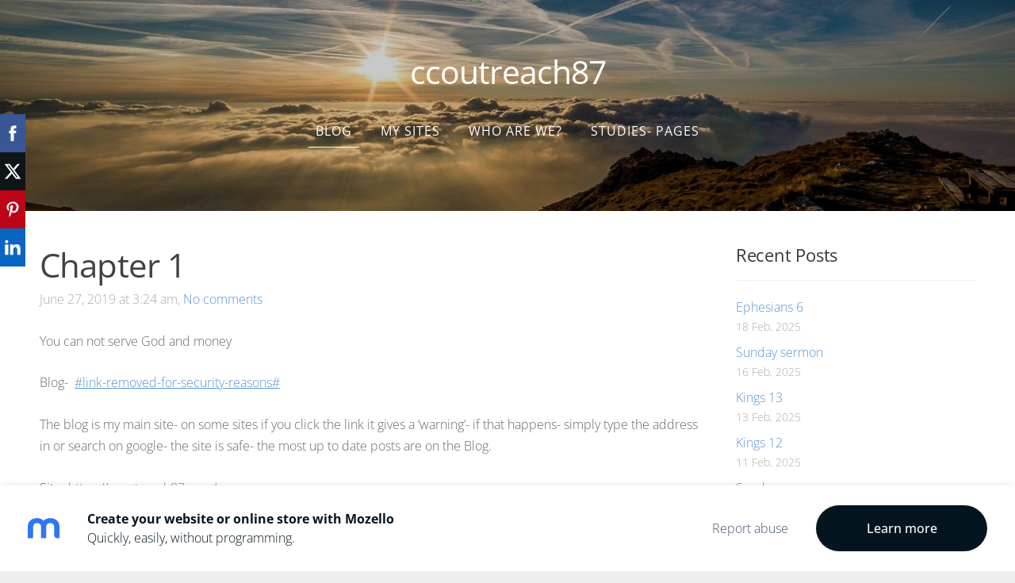

--- FILE ---
content_type: text/html; charset=UTF-8
request_url: https://ccoutreach87-1.mozello.com/blog/params/post/1834824/chapter-1
body_size: 11032
content:
<!doctype html>

<html lang="en">

    <head>

        <title>Chapter 1 - Blog - ccoutreach87</title>

    <meta name="description" content="You can not serve God and moneyBlog-  #link-removed-for-security-reasons#The blog is my main site- on some sites if you click the link it gives a ‘warning’- if that happens- simply type the address" />

    <link rel="canonical" href="https://ccoutreach87-1.mozello.com/blog/params/post/1834824/chapter-1">

    <meta name="twitter:card" content="summary" />
            <meta property="og:title" content="Chapter 1" />
            <meta property="og:description" content="You can not serve God and moneyBlog-  #link-removed-for-security-reasons#The blog is my main site- on some sites if you click the link it gives a ‘warning’- if that happens- simply type the address" />
            <meta property="og:image" content="" />
    


        <meta charset="utf-8" />
        <meta name="viewport" content="width=device-width,initial-scale=1.0,maximum-scale=1.0" />

        <link href="https://dss4hwpyv4qfp.cloudfront.net/designs/_shared/fonts/?family=Open+Sans:300,regular,500,600,700&subset=latin,latin-ext,cyrillic" rel="stylesheet" type="text/css" />
        <link rel="stylesheet" href="https://dss4hwpyv4qfp.cloudfront.net/designs/_shared/css/layout-shared.css?v=2.555" type="text/css" />
        <link rel="stylesheet" href="https://dss4hwpyv4qfp.cloudfront.net/designs/_shared/css/legacy-v1.css?v=2.555" type="text/css" />
        <link rel="stylesheet" href="https://dss4hwpyv4qfp.cloudfront.net/designs/panoramic/css/layout.css?v=2.555" type="text/css" />
        <link rel="stylesheet" href="https://dss4hwpyv4qfp.cloudfront.net/designs/panoramic/css/editable.css?v=2.555" type="text/css" />

        <link href="/favicon.png?0" rel="shortcut icon">
<link href="/favicon.png?0" rel="apple-touch-icon">        
            <link rel="stylesheet" href="https://dss4hwpyv4qfp.cloudfront.net/libs/js/fancybox3/jquery.fancybox.min.css?v=2.555" type="text/css" />
                <script src="https://dss4hwpyv4qfp.cloudfront.net/libs/js/jquery/2.2.4/jquery.min.js" ></script>
            <script src="https://dss4hwpyv4qfp.cloudfront.net/libs/js/fancybox3/jquery.fancybox.min.js?v=2.555" defer></script>
            <script src="https://dss4hwpyv4qfp.cloudfront.net/libs/js/bannerplay/jquery.bannerplay.js?v=2.555" defer></script>
            <script src="https://dss4hwpyv4qfp.cloudfront.net/libs/js/responsivevideos/jquery.responsivevideos.js?v=2.555" defer></script>
            <script src="https://dss4hwpyv4qfp.cloudfront.net/designs/_shared/js/bookings.js?v=2.555" defer></script>
            <script src="https://dss4hwpyv4qfp.cloudfront.net/designs/_shared/js/designfx.js?v=2.555" defer></script>
            <script src="https://dss4hwpyv4qfp.cloudfront.net/libs/js/mozlive.js?v=2.555" ></script>
                <link rel="alternate" href="http://ccoutreach87-1.mozello.com/blog/rss/" type="application/rss+xml" title="ccoutreach87 - Blog" />
            <link rel="alternate" href="http://ccoutreach87-1.mozello.com/studies--pages-1/rss/" type="application/rss+xml" title="ccoutreach87 - Studies- Pages" />
        <script>var FRONTEND_CDN = 'https://dss4hwpyv4qfp.cloudfront.net';</script>


    
    

    <script src="https://dss4hwpyv4qfp.cloudfront.net/m/localize/menu/en/?v=2.555" defer></script>
<script src="https://dss4hwpyv4qfp.cloudfront.net/m/localize/cart/en/?v=2.555" defer></script>
<script src="https://dss4hwpyv4qfp.cloudfront.net/libs/js/component/cart.js?v=2.555" defer></script>
<script src="https://dss4hwpyv4qfp.cloudfront.net/libs/js/component/filter.js?v=2.555" defer></script>

            <script>
                var mozPageMozApi = {"language":"en","page":"blog"}
            </script>
            


<script>
    function isSmallTouchDevice() {
        return (('ontouchstart' in window) && (window.matchMedia("(max-width: 750px), (max-height: 500px)").matches));
    }
    if (isSmallTouchDevice()) {
        document.documentElement.classList.add('mobile-header');
    }
</script>



        <style class="customizer">
                                                                                                                                                                                                                                                                                                                                                                                                                                                                                                                                                                                                                                                                                                                                                                            
        @media (forced-colors: active) {
            :root { --color-header :  Canvas  }
            :root { --color-title :  CanvasText  }
            :root { --color-menu-text :  LinkText  }
            :root { --color-menu-text-selected :  CanvasText  }
            :root { --color-menu-accent :  CanvasText  }
            :root { --color-submenu :  Canvas  }
            :root { --color-submenu-text :  LinkText  }
            :root { --color-submenu-text-selected :  CanvasText  }
            :root { --color-submenu-accent :  CanvasText  }
            :root { --color-link :  LinkText  }
            :root { --color-button :  ButtonFace  }
            :root { --color-button-text :  ButtonText  }
            :root { --color-button-hover :  ButtonFace  }
            :root { --color-button-text-hover :  ButtonText  }
            :root { --color-sidemenu-text :  LinkText  }
            :root { --color-sidemenu-text-hover :  CanvasText  }
            :root { --color-h1 :  CanvasText  }
            :root { --color-h2 :  CanvasText  }
            :root { --color-h3 :  CanvasText  }
            :root { --color-text :  CanvasText  }
            :root { --color-text-strong :  CanvasText  }
            :root { --color-price :  CanvasText  }
            :root { --color-text-highlight :  Canvas  }
            :root { --color-text-border :  CanvasText  }
            :root { --color-background :  Canvas  }
            :root { --color-section-bg-1 :  Canvas  }
            :root { --color-section-bg-2 :  Canvas  }
            :root { --color-section-bg-3 :  Canvas  }
            :root { --color-footer :  Canvas  }
            :root { --color-footer-text :  CanvasText  }
            :root { --color-footer-link :  LinkText  }
            :root { --color-footer-link-hover :  CanvasText  }
            :root { --color-text-1 :  CanvasText  }
            :root { --color-text-1-highlight :  Canvas  }
            :root { --color-text-1-button :  ButtonFace  }
            :root { --color-text-1-button-text :  ButtonText  }
        }

    </style>
    <style class="customizer-fonts">
                                                                                                                                                                                                                                                                                                                                                                                                                                                                                                                                                                                                                                                                                                                                                                                </style>

    

    


        <script src="https://dss4hwpyv4qfp.cloudfront.net/designs/_shared/js/legacy-v1.js?v=2.555"></script>

    </head>

    <body class="transparent-header footer-classic                                    " lang="en">

        
        <div id="wrap">

            <header id="top" class="over-bigbar legacy-sticky-menu ">
                                    <div  class="mz_component mz_banner">
    <div class="moze-banner default" style="background-image: url('https://dss4hwpyv4qfp.cloudfront.net/designs/panoramic/banner-bg.jpg'); display: none"></div>

<a class="moze-banner-slide-left" href="javascript:void(0);"></a>
<a class="moze-banner-slide-right" href="javascript:void(0);"></a>

</div>
                                <div id="bigbar-colorizer"></div>
                <div id="header" class="moze-banner-overlay">
                    <div id="header-side">
                        
                    </div>
                                            <div id="title"><a href="/"><div class="mz_component mz_wysiwyg mz_editable">    <div class="moze-wysiwyg-editor" >
                    ccoutreach87
            </div>
</div></a></div>
                                    </div>
                <div id="bigbar-overlay">
                                        <div  class="mz_component mz_menu" id="menu">
            <ul role="menu">
                <li class="selected" role="none"><a href="/"  role="menuitem"  aria-current="true">Blog</a>
                                    </li>
                        <li role="none"><a href="/my-sites/"  role="menuitem" >my sites</a>
                                    </li>
                        <li role="none"><a href="/who-are-we/"  role="menuitem" >who are we?</a>
                                    </li>
                        <li role="none"><a href="/studies--pages-1/"  role="menuitem" >Studies- Pages</a>
                                </li></ul>
            
</div>
                                    </div>
            </header>

                        

    <div>
    <div id="blog" class="section section-customizable">
        <div class="mz_overlay_bar mz_blog_customize"><a class="moze-blog-customize"></a></div>
        <div class="container">
            <div id="sidebar-wrap">
                <div  class="mz_component mz_blog mz_editable mainblock" data-cid="13095885" data-name="mainblog" data-type="blog">
<main class="moze-post-container" >

    
    <h1>Chapter 1</h1>

    <div class="moze-postdetails">
        <span>
            <span class="unpublished moze-lighter">June 27, 2019 at 3:24 am,</span>
                                                <a href="#comments">
                                            No comments
                                        </a>
                            
                    </span>
    </div>

    <p class="p moze-justify"><span style="letter-spacing: 0pt;">You can not serve God and money</span><span style="letter-spacing: 0pt;"><o:p></o:p></span></p><p class="">Blog-&nbsp;&nbsp;<a href="#link-removed-for-security-reasons#"><u><span class="16">#link-removed-for-security-reasons#</span></u></a><o:p></o:p></p><p class="">The blog is my main site- on some sites if you click the link it gives a ‘warning’- if that happens- simply type the address in or search on google- the site is safe- the most up to date posts are on the Blog.<o:p></o:p></p><p class="">Site- <a href="https://ccoutreach87.com/"><u><span class="16">https://ccoutreach87.com/</span></u></a>&nbsp;<o:p></o:p></p><p class="">&nbsp;Facebook- <a href="https://www.facebook.com/john.chiarello.5?ref=bookmarks"><u><span class="16">https://www.facebook.com/john.chiarello.5?ref=bookmarks</span></u></a>&nbsp;<o:p></o:p></p><p class="">Youtube- <a href="https://www.youtube.com/channel/UCZ4GsqTEVWRm0HxQTLsifvg?view_as=subscriber"><u><span class="16">https://www.youtube.com/channel/UCZ4GsqTEVWRm0HxQTLsifvg?view_as=subscriber</span></u></a><u><span class="16"><o:p></o:p></span></u></p><p class="">Other sites- <a href="https://ccoutreach87.com/links-to-my-sites-updated-10-2018/"><u><span class="16">https://ccoutreach87.com/links-to-my-sites-updated-10-2018/</span></u></a>&nbsp;&nbsp;<o:p></o:p></p><p class="">Cloud links- <a href="https://ccoutreach87.com/cloud-links-12-2018/"><u><span class="16">https://ccoutreach87.com/cloud-links-12-2018/</span></u></a><o:p></o:p></p><p class="">Youtube Playlist- <a href="https://ccoutreach87.com/youtube-playlist/"><u><span class="16">https://ccoutreach87.com/youtube-playlist/</span></u></a>&nbsp;<o:p></o:p></p><p class="">&nbsp;[Links to all my sites at the bottom of this post]<o:p></o:p></p><p class="">NOTE- Every so often some of my sites think I am Spam- or a Bot- I am not. My name is John Chiarello and I post original content [all videos and text are by me]. I do share my past posts from my other sites- but it is not spam- Thank you- John.<o:p></o:p></p><p class="p moze-justify"><span style="letter-spacing: 0pt;"><o:p>&nbsp;</o:p></span></p><p class="p moze-justify"><span style="letter-spacing: 0pt;">INTRODUCTION</span><span style="letter-spacing: 0pt;"><o:p></o:p></span></p><p class="p moze-justify"><span style="letter-spacing: 0pt;">&nbsp;</span><span style="letter-spacing: 0pt;"><o:p></o:p></span></p><p class="p moze-justify"><span style="letter-spacing: 0pt;">It all started a few years back when I was regularly listening to certain ministries who taught the prosperity gospel. Over the years I subscribed to a few of these ministry magazines and truly enjoyed their teaching, but every now and then while reading through the bible I would come across certain passages of scripture that seemed to contradict the themes of the prosperity movement. I also found it strange the way they interpreted certain passages of scripture, it was almost as if when they were done explaining them, that these passages meant the exact opposite of what they were plainly teaching.</span><span style="letter-spacing: 0pt;"><o:p></o:p></span></p><p class="p moze-justify"><span style="letter-spacing: 0pt;">&nbsp;</span><span style="letter-spacing: 0pt;"><o:p></o:p></span></p><p class="p moze-justify"><span style="letter-spacing: 0pt;">During this season of learning, while the Lord was dealing with me about these various doctrines, I would find myself at times saying ‘something needs to be done about the extreme teaching coming from this camp’. I would also deal with some of the unbalanced teaching through the small avenues of influence I had through a local radio program and various speaking opportunities. I would even go through stages where I was so upset over some of the more extreme elements of this teaching, that I would avoid dealing with it at all because of the emotional baggage that comes with having to disagree with a brother in Christ.</span><span style="letter-spacing: 0pt;"><o:p></o:p></span></p><p class="p moze-justify"><span style="letter-spacing: 0pt;">&nbsp;</span><span style="letter-spacing: 0pt;"><o:p></o:p></span></p><p class="p moze-justify"><span style="letter-spacing: 0pt;">Then why write this book? Each time I would determine to drop the whole matter and never deal with this issue again, something would happen, or be said on Christian television or radio, or be written in a new book, that was so off base that I would ask the Lord again if He wanted me to do more in bringing about a more balanced view of biblical prosperity. The most recent incident was while watching Christian TV one night, the preacher who was speaking is a well-known prosperity preacher. Before he preached he invited another prosperity preacher to share a ‘special’ revelatory word the Lord had given him, as the preacher came to the pulpit he began to lead the people in a series of confessions/actions that he told the audience to imitate in order for them to experience breakthrough in their finances. As he stood on the stage he then went through the motions of pulling down an imaginary lever on a slot machine while confessing in a very loud voice the words ‘MONEY COMING’. He did this three times while the audience followed. When they got to the last shout, the preacher emphasized the importance of this last shout, and as he led them in the pulling down of the lever they all shouted at the top of their lungs ‘MONEY COMING TO ME’</span><span style="letter-spacing: 0pt;"><o:p></o:p></span></p><p class="p moze-justify"><span style="letter-spacing: 0pt;">&nbsp;</span><span style="letter-spacing: 0pt;"><o:p></o:p></span></p><p class="p moze-justify"><span style="letter-spacing: 0pt;">Well to say the least this was another one of those ‘incidents’ that caused me to ask the Lord if I should do more about such obvious abuse in the church. A few days later, while driving to work one morning, I remembered this incident and asked the Lord if he wanted me to write a book on this subject. Later on in the day during a lunch break, while reading through the bible during a regular devotional time, I just happened to be reading through the book of revelation, and when I came to revelation 1:19 where Jesus tells John to ‘write the things which thou hast seen’, it hit me like a ton of bricks. So here I am today, believing that this book will serve a definite purpose in the Body of Christ and cause us to return to a more balanced view of the ‘things of this world’.</span><span style="letter-spacing: 0pt;"><o:p></o:p></span></p><p class="p moze-justify"><span style="letter-spacing: 0pt;">&nbsp;</span><span style="letter-spacing: 0pt;"><o:p></o:p></span></p><p class="p moze-justify"><span style="letter-spacing: 0pt;">&nbsp;</span><span style="letter-spacing: 0pt;"><o:p></o:p></span></p><p class="p moze-justify"><span style="letter-spacing: 0pt;">&nbsp;</span><span style="letter-spacing: 0pt;"><o:p></o:p></span></p><p class="p moze-justify"><span style="letter-spacing: 0pt;">CHAPTER 1 ‘YOU CANNOT SERVE GOD AND MAMMON’</span><span style="letter-spacing: 0pt;"><o:p></o:p></span></p><p class="p moze-justify"><span style="letter-spacing: 0pt;">&nbsp;</span><span style="letter-spacing: 0pt;"><o:p></o:p></span></p><p class="p moze-justify"><span style="letter-spacing: 0pt;">&nbsp;</span><span style="letter-spacing: 0pt;"><o:p></o:p></span></p><p class="p moze-justify"><span style="letter-spacing: 0pt;">&nbsp;</span><span style="letter-spacing: 0pt;"><o:p></o:p></span></p><p class="p moze-justify"><span style="letter-spacing: 0pt;">It has been said that the best way to spot a counterfeit is to know the real. So let’s begin with a biblical look at true prosperity. In the past, while trying to deal with this subject, I would often find people responding in defense of the prosperity gospel by saying things like ‘oh, but you don’t know how good the Lord is’ or ‘you don’t know how much God wants to meet our needs’ or, ‘the bible doesn’t say money is evil, but the love of money’. To which I would reply ‘AMEN’, I agree with you. But the bible also gives us many warnings against materialism, seeking to be rich, and living for material things.</span><span style="letter-spacing: 0pt;"><o:p></o:p></span></p><p class="p moze-justify"><span style="letter-spacing: 0pt;">&nbsp;</span><span style="letter-spacing: 0pt;"><o:p></o:p></span></p><p class="p moze-justify"><span style="letter-spacing: 0pt;">So while trying to deal with the false prosperity gospel, I would like first of all to establish the truth that God is good, he does want to meet our needs and give us the desires of our heart, and yes, he even wants to bless us financially and materially. God promises not only ‘heavenly’ or ‘spiritual’ blessings, but also earthly or material blessings as well. If you go through the bible from Genesis to Revelation you will find instances of Gods people being rich, prosperous and blessed in every way. You will find many promises of Gods provisions for us, not only spiritual but also financial and material. There is no doubt that God can, and does bless His children in all areas of life if they are obedient to Him.</span><span style="letter-spacing: 0pt;"><o:p></o:p></span></p><p class="p moze-justify"><span style="letter-spacing: 0pt;">&nbsp;</span><span style="letter-spacing: 0pt;"><o:p></o:p></span></p><p class="p moze-justify"><span style="letter-spacing: 0pt;">We also know that there are many warnings in the N.T. against seeking to be rich, living for material wealth, and the like. So how do we harmonize these two truths?</span><span style="letter-spacing: 0pt;"><o:p></o:p></span></p><p class="p moze-justify"><span style="letter-spacing: 0pt;">&nbsp;</span><span style="letter-spacing: 0pt;"><o:p></o:p></span></p><p class="p moze-justify"><span style="letter-spacing: 0pt;">Let’s look at the overall purpose of God for his church. We are commissioned by Jesus to tell the whole world about His love for us, so we can make disciples of all nations. The message from our lips, [and hearts] is to overflow with who Jesus is and what He’s done for us. As a matter of fact, Jesus tells us that as we proclaim and talk about Him, and seek first His kingdom, that He will take care of all the other less important things. MATHEW 6:19-24 ‘&nbsp;</span><b><span class="15" style="letter-spacing: 0pt;">LAY NOT UP FOR YOURSELVES</span></b><span style="letter-spacing: 0pt;">&nbsp;</span><b><span class="15" style="letter-spacing: 0pt;">TREASURES UPON EARTH,</span></b><span style="letter-spacing: 0pt;">&nbsp;WHERE MOTH AND RUST DOTH CORRUPT, AND WHERE THIEVES BREAK THROUGH AND STEAL:&nbsp;</span><b><span class="15" style="letter-spacing: 0pt;">BUT LAY UP FOR</span></b><span style="letter-spacing: 0pt;">&nbsp;</span><b><span class="15" style="letter-spacing: 0pt;">YOURSELVES TREASURES IN HEAVEN,</span></b><span style="letter-spacing: 0pt;">WHERE NIETHER MOTH NOR RUST DOTH CORRUPT, AND WHERE THIEVES DO NOT BREAK THROUGH AND STEAL:&nbsp;</span><b><span class="15" style="letter-spacing: 0pt;">FOR WHERE YOUR TREASURE IS THERE WILL YOUR HEART BE</span></b><span style="letter-spacing: 0pt;">&nbsp;</span><b><span class="15" style="letter-spacing: 0pt;">ALSO……..</span></b><span style="letter-spacing: 0pt;">&nbsp;</span><b><span class="15" style="letter-spacing: 0pt;">NO MAN CAN SERVE TWO MASTERS:</span></b><span style="letter-spacing: 0pt;">&nbsp;FOR EITHER HE WILL HATE THE ONE, AND LOVE THE OTHER; OR ELSE HE WILL HOLD TO THE ONE AND DESPISE THE OTHER.&nbsp;</span><b><span class="15" style="letter-spacing: 0pt;">YOU CANNOT SERVE GOD AND MAMMON.</span></b><span style="letter-spacing: 0pt;">&nbsp;THEREFORE I SAY UNTO YOU,&nbsp;</span><b><span class="15" style="letter-spacing: 0pt;">TAKE NO THOUGHT</span></b><span style="letter-spacing: 0pt;">&nbsp;FOR YOUR LIFE, WHAT YE SHALL EAT, OR WHAT YE SHALL DRINK; NOR YET FOR YOUR BODY, WHAT YE SHALL PUT ON. IS NOT THE LIFE MORE THAN MEAT, AND THE BODY MORE THAN RAIMENT? BEHOLD THE FOWLS OF THE AIR: FOR THEY SOW NOT, NIETHER DO THEY REAP, NOR GATHER INTO BARNS; YET YOUR HEAVENLY FATHER FEEDETH THEM. ARE YE NOT MUCH BETTER THAN THEY? …… THEREFORE&nbsp;</span><b><span class="15" style="letter-spacing: 0pt;">TAKE NO THOUGHT,</span></b><span style="letter-spacing: 0pt;">SAYING WHAT SHALL WE EAT? OR, WHAT SHALL WE DRINK? OR, WHEREWITHALL SHALL WE BE CLOTHED? [FOR AFTER ALL THESE THINGS DO THE GENTILES SEEK;] FOR YOUR HEAVENLY FATHER KHNOWETH THAT YE HAVE NEED OF ALL THESE THINGS. BUT SEEK YE FIRST THE KINGDOM OF GOD AND HIS RIGHTEOUSNESS; AND ALL THES THINGS SHALL BE ADDED UNTO YOU. TAKE THEREFORE&nbsp;</span><b><span class="15" style="letter-spacing: 0pt;">NO THOUGHT&nbsp;</span></b><span style="letter-spacing: 0pt;">FOR THE MORROW: FOR THE MORROW SHALL TAKE THOUGHT FOR THE THINGS OF ITSELF. SUFFICIENT UNTO THE DAY IS THE EVIL THEREOF’ Jesus is making a distinction between material things and the kingdom of God. He is saying if we seek first His kingdom, then all these material needs will be met. If the kingdom is about material things, then Jesus contradicted himself. The plain meaning and thought of this passage is that if we put God first, He will take care of us. Now say if the disciples took this to mean that the primary message of the gospel was ‘God will add all these things unto you’. And say if they went around teaching all nations to quote ‘all these things shall be added unto you’. And then all over Jerusalem and Judaea and unto the uttermost parts of the earth they had people quoting ‘all these things shall be added unto you’. And after a lifetime of ministry they taught the people how God would give them things if they kept quoting and meditating on the passages of scripture that speak about material wealth. What do you suppose Jesus would say when He comes back? First of all the plain teaching of Jesus in this passage is to get their focus [meditation, confession] off of material things. He plainly says that the ‘gentiles seek these things’, and that the disciples are not to be thinking about these things all the time like the gentiles. He tells us to focus on the kingdom as opposed to focusing on material things. He tells us that as we go forth by faith to proclaim his gospel, that he in turn will meet our needs. After all, the disciples left their jobs in order to follow Christ, and he was reassuring them that they would be taken care of materially if they forsook all to follow him.</span><span style="letter-spacing: 0pt;"><o:p></o:p></span></p><p class="p moze-justify"><span style="letter-spacing: 0pt;">&nbsp;</span><span style="letter-spacing: 0pt;"><o:p></o:p></span></p><p class="p moze-justify"><span style="letter-spacing: 0pt;">I find it troubling that some teachers use this very passage in order to justify materialism, while the plain meaning of Jesus words are the opposite. Jesus says you cannot serve God and money. So we must take our minds and thoughts and meditations and focus them on God, not worldly things!</span><span style="letter-spacing: 0pt;"><o:p></o:p></span></p><p class="p moze-justify"><span style="letter-spacing: 0pt;">&nbsp;</span><span style="letter-spacing: 0pt;"><o:p></o:p></span></p><p class="p moze-justify"><span style="letter-spacing: 0pt;">So true prosperity can be defined as God meeting all the needs of his children as they proclaim him in all nations. True prosperity is God meeting our needs while our focus is on him [not on our needs being met!]. True prosperity is being able to preach the word of God without a covetous motive [1 PETER:5:2].</span><span style="letter-spacing: 0pt;"><o:p></o:p></span></p><p class="p moze-justify"><span style="letter-spacing: 0pt;">&nbsp;</span><span style="letter-spacing: 0pt;"><o:p></o:p></span></p><p class="p moze-justify"><span style="letter-spacing: 0pt;">I should make note that there are some who teach that this passage of scripture [MATT. 6:19-24] actually teaches that we have a bank account in heaven with real money credited to our account! And every time we sow [give into] the kingdom of God, that we are actually building a fund in this account. And that by faith you can claim a withdrawal on your account and receive your financial harvest now. But if this is what Jesus was teaching then the entire passage is twisted into turning our attention towards money once again! Jesus plainly warned us against focusing our thoughts on the material things in life, he told us not to be like the unbelievers who have all their possessions in this life only. Jesus told us to build up treasures in heaven, which meant a life lived for eternal purposes as opposed to temporary rewards. I believe that if we get our priorities right, that God will meet our needs, and we will be so excited about God and his kingdom that we wont even have time to think about serving mammon!</span><span style="letter-spacing: 0pt;"><o:p></o:p></span></p><p class="p moze-justify"><span style="letter-spacing: 0pt;">&nbsp;</span><span style="letter-spacing: 0pt;"><o:p></o:p></span></p><p class=""><span style="letter-spacing: 0pt;">&nbsp;</span><a name="OLE_LINK2">MY SITES</a><o:p></o:p></p><p class="">Active sites-<o:p></o:p></p><p class=""><a href="http://www.corpuschristioutreachministries.blogspot.com"><u><span class="16">www.corpuschristioutreachministries.blogspot.com</span></u></a>&nbsp;&nbsp;[Main site]<o:p></o:p></p><p class=""><a href="https://www.facebook.com/john.chiarello.5?ref=bookmarks"><u><span class="16">https://www.facebook.com/john.chiarello.5?ref=bookmarks</span></u></a>&nbsp;&nbsp;<o:p></o:p></p><p class=""><a href="https://www.facebook.com/ccoutreach1/?ref=aymt_homepage_panel&amp;eid=ARCo7sBBI_1fHMUwrHJbFUGf73C6FmpZxtgTcWET2gVwpdHCKmXSGxs6wyeA-qGCnbsr2ILaXqpd4ACt"><u><span class="16">https://www.facebook.com/ccoutreach1/?ref=aymt_homepage_panel&amp;eid=ARCo7sBBI_1fHMUwrHJbFUGf73C6FmpZxtgTcWET2gVwpdHCKmXSGxs6wyeA-qGCnbsr2ILaXqpd4ACt</span></u></a>&nbsp;&nbsp;[my page]<o:p></o:p></p><p class=""><a href="https://ccoutreach87.com/"><u><span class="16">https://ccoutreach87.com/</span></u></a>&nbsp;<o:p></o:p></p><p class=""><a href="https://plus.google.com/108013627259688810902/posts"><u><span class="16">https://plus.google.com/108013627259688810902/posts</span></u></a>&nbsp;<o:p></o:p></p><p class=""><a href="http://johnchiarello.tumblr.com/"><u><span class="16">http://johnchiarello.tumblr.com/</span></u></a>&nbsp;<o:p></o:p></p><p class=""><a href="http://ccoutreach.over-blog.com/"><u><span class="16">http://ccoutreach.over-blog.com/</span></u></a>&nbsp;<o:p></o:p></p><p class=""><a href="https://ccoutreach87.jimdo.com/"><u><span class="16">https://ccoutreach87.jimdo.com/</span></u></a>&nbsp;<o:p></o:p></p><p class=""><a href="http://ccoutreach87.webstarts.com/__blog.html?r=20171009095200"><u><span class="16">http://ccoutreach87.webstarts.com/__blog.html?r=20171009095200</span></u></a>&nbsp;<o:p></o:p></p><p class=""><a href="http://ccoutreach87-1.mozello.com/"><u><span class="16">http://ccoutreach87-1.mozello.com/</span></u></a>&nbsp;<o:p></o:p></p><p class=""><a href="https://ccoutreach87.site123.me/"><u><span class="16">https://ccoutreach87.site123.me/</span></u></a>&nbsp;<o:p></o:p></p><p class=""><a href="http://ccoutreach87.wixsite.com/mysite"><u><span class="16">http://ccoutreach87.wixsite.com/mysite</span></u></a>&nbsp;<o:p></o:p></p><p class=""><a href="https://corpusoutreach.weebly.com/"><u><span class="16">https://corpusoutreach.weebly.com/</span></u></a>&nbsp;<o:p></o:p></p><p class=""><a href="http://ccoutreach87.strikingly.com/"><u><span class="16">http://ccoutreach87.strikingly.com/</span></u></a>&nbsp;<o:p></o:p></p><p class=""><a href="https://medium.com/@johnchiarello"><u><span class="16">https://medium.com/@johnchiarello</span></u></a>&nbsp;<o:p></o:p></p><p class=""><a href="https://johnchiarello.webs.com/"><u><span class="16">https://johnchiarello.webs.com/</span></u></a>&nbsp;<o:p></o:p></p><p class=""><a href="https://vk.com/id533663718"><u><span class="16">https://vk.com/id533663718</span></u></a><u><span class="16">&nbsp;</span></u><u><span class="16"><o:p></o:p></span></u></p><p class=""><a href="https://steemit.com/@ccoutreach"><u><span class="16">https://steemit.com/@ccoutreach</span></u></a><u><span class="16"><o:p></o:p></span></u></p><p class=""><o:p>&nbsp;</o:p></p><p class=""><o:p>&nbsp;</o:p></p><p class="">Link sharing sites-<o:p></o:p></p><p class=""><a href="https://twitter.com/ccoutreach87"><u><span class="16">https://twitter.com/ccoutreach87</span></u></a>&nbsp;<o:p></o:p></p><p class=""><a href="https://www.pinterest.com/ccoutreach87/"><u><span class="16">https://www.pinterest.com/ccoutreach87/</span></u></a><o:p></o:p></p><p class=""><a href="https://mix.com/jchiarello"><u><span class="16">https://mix.com/jchiarello</span></u></a>&nbsp;<o:p></o:p></p><p class=""><a href="https://trello.com/b/swhF9Vr8/ccoutreach87com"><u><span class="16">https://trello.com/b/swhF9Vr8/ccoutreach87com</span></u></a><u><span class="16"><o:p></o:p></span></u></p><p class=""><a href="https://ok.ru/profile/589985645111"><u><span class="16">https://ok.ru/profile/589985645111</span></u></a><u><span class="16">&nbsp;</span></u><u><span class="16"><o:p></o:p></span></u></p><p class=""><o:p>&nbsp;</o:p></p><p class=""><a href="http:#link-removed-for-security-reasons#p/one-link_18.html"><u><span class="16">http:#link-removed-for-security-reasons#p/one-link_18.html</span></u></a>&nbsp;[Link to past teaching]<o:p></o:p></p><p class=""><o:p>&nbsp;</o:p></p><p class="">Inactive- work in progress<o:p></o:p></p><p class=""><a href="http://ccoutreach87.webs.com/"><u><span class="16">http://ccoutreach87.webs.com/</span></u></a>&nbsp;<o:p></o:p></p><p class=""><a href="https://sites.google.com/yahoo.com/ccoutreach87/home"><u><span class="16">https://sites.google.com/yahoo.com/ccoutreach87/home</span></u></a>&nbsp;<o:p></o:p></p><p class=""><a href="http://johnchiarello.doodlekit.com/"><u><span class="16">http://johnchiarello.doodlekit.com/</span></u></a>&nbsp;<o:p></o:p></p><p class=""><a href="http://corpus-christijohnchiarello.simplesite.com/"><u><span class="16">http://corpus-christijohnchiarello.simplesite.com/</span></u></a>&nbsp;<o:p></o:p></p><p class=""><a href="https://spark.adobe.com/page/6INKwX1tFT7WA/"><u><span class="16">https://spark.adobe.com/page/6INKwX1tFT7WA/</span></u></a>&nbsp;<o:p></o:p></p><p class=""><o:p>&nbsp;</o:p></p><p class="">Video sites [Can download my videos free of charge]<o:p></o:p></p><p class="">All Youtube videos- &nbsp;<a href="https://www.youtube.com/channel/UCZ4GsqTEVWRm0HxQTLsifvg/videos?view_as=subscriber"><u><span class="16">https://www.youtube.com/channel/UCZ4GsqTEVWRm0HxQTLsifvg/videos?view_as=subscriber</span></u></a>&nbsp;<o:p></o:p></p><p class="">&nbsp;<a href="https://www.youtube.com/channel/UCxWXKfaFDZrfNUzloSqg8Kg?view_as=subscriber"><u><span class="16">https://www.youtube.com/channel/UCxWXKfaFDZrfNUzloSqg8Kg?view_as=subscriber</span></u></a>&nbsp;beta<o:p></o:p></p><p class=""><a href="https://www.youtube.com/channel/UCYlLmUkKiB6VoWE9CB1UQew?view_as=subscriber"><u><span class="16">https://www.youtube.com/channel/UCYlLmUkKiB6VoWE9CB1UQew?view_as=subscriber</span></u></a>&nbsp;ccoutreach87<o:p></o:p></p><p class=""><a href="https://www.youtube.com/channel/UCZ4GsqTEVWRm0HxQTLsifvg?view_as=subscriber"><u><span class="16">https://www.youtube.com/channel/UCZ4GsqTEVWRm0HxQTLsifvg?view_as=subscriber</span></u></a>&nbsp;classic<o:p></o:p></p><p class="">&nbsp;<a href="https://www.flickr.com/photos/ccoutreach87/"><u><span class="16">https://www.flickr.com/photos/ccoutreach87/</span></u></a>&nbsp;<o:p></o:p></p><p class=""><a href="https://vimeo.com/user85764413"><u><span class="16">https://vimeo.com/user85764413</span></u></a>&nbsp;<o:p></o:p></p><p class=""><a href="https://www.dailymotion.com/ccoutreach87/videos"><u><span class="16">https://www.dailymotion.com/ccoutreach87/videos</span></u></a>&nbsp;<o:p></o:p></p><p class=""><a href="https://bit.tube/ccoutreach87"><u><span class="16">https://bit.tube/ccoutreach87</span></u></a>&nbsp;<o:p></o:p></p><p class=""><a href="https://www.bitchute.com/channel/jsS961GkXUSn/"><u><span class="16">https://www.bitchute.com/channel/jsS961GkXUSn/</span></u></a><o:p></o:p></p><p class=""><a href="https://d.tube/c/ccoutreach"><u><span class="16">https://d.tube/c/ccoutreach</span></u></a>&nbsp;&nbsp;<o:p></o:p></p><p class=""><a href="https://drive.google.com/drive/folders/1QJ3MSF6ZqJpYS9Vzeg9ni5dP-yMcj3A7?usp=sharing"><u><span class="16">https://drive.google.com/drive/folders/1QJ3MSF6ZqJpYS9Vzeg9ni5dP-yMcj3A7?usp=sharing</span></u></a><o:p></o:p></p><p class=""><a href="https://1drv.ms/f/s!Aocp2PkNEAGMg0G_aInmCi8XUC-C"><u><span class="16">https://1drv.ms/f/s!Aocp2PkNEAGMg0G_aInmCi8XUC-C</span></u></a><o:p></o:p></p><p class=""><a href="https://my.pcloud.com/publink/show?code=kZ1sXP7ZardKGRUxFByiFYi667jeup7MD1Sy"><u><span class="16">https://my.pcloud.com/publink/show?code=kZ1sXP7ZardKGRUxFByiFYi667jeup7MD1Sy</span></u></a>&nbsp;<o:p></o:p></p><p class=""><a href="https://mega.nz/#F!7WQCSIJR!-4v9-zUQRq4MIQbBfI2n4A"><u><span class="16">https://mega.nz/#F!7WQCSIJR!-4v9-zUQRq4MIQbBfI2n4A</span></u></a>&nbsp;&nbsp;<o:p></o:p></p><p class=""><a href="https://www.dropbox.com/sh/d43nhtrgysqg493/AAAlCszxZXJoRtk8UudtuR9ma?dl=0"><u><span class="16">https://www.dropbox.com/sh/d43nhtrgysqg493/AAAlCszxZXJoRtk8UudtuR9ma?dl=0</span></u></a>&nbsp;<o:p></o:p></p><p class=""><a href="https://ln.sync.com/dl/3e1f4c5e0/tcnm9p32-xiwe4nbu-zjbkitqj-4fvemf6m"><u><span class="16">https://ln.sync.com/dl/3e1f4c5e0/tcnm9p32-xiwe4nbu-zjbkitqj-4fvemf6m</span></u></a>&nbsp;<o:p></o:p></p><p class=""><a href="https://1drv.ms/f/s!Aocp2PkNEAGMg0MwmUCJ1XM3q9ui"><u><span class="16">https://1drv.ms/f/s!Aocp2PkNEAGMg0MwmUCJ1XM3q9ui</span></u></a>&nbsp;&nbsp;[Upload- unzipped- all teaching videos to 12-18 here]<o:p></o:p></p><p class=""><a href="https://www.facebook.com/john.chiarello.5/videos?lst=1779330793%3A1779330793%3A1546906912"><u><span class="16">https://www.facebook.com/john.chiarello.5/videos?lst=1779330793%3A1779330793%3A1546906912</span></u></a>&nbsp;&nbsp;[My Facebook videos]<o:p></o:p></p><p class=""><a href="https://www.instagram.com/john.chiarello/channel/"><u><span class="16">https://www.instagram.com/john.chiarello/channel/</span></u></a>&nbsp;<o:p></o:p></p><p class=""><a href="https://icedrive.net/dashboard/#/cloud"><u><span class="16">https://icedrive.net/dashboard/#/cloud</span></u></a>&nbsp;<o:p></o:p></p><p class=""><a href="https://www.brighteon.com/channel/ccoutreach87"><u><span class="16">https://www.brighteon.com/channel/ccoutreach87</span></u></a>&nbsp;<o:p></o:p></p><p class=""><o:p>&nbsp;</o:p></p><p class="">I no longer upload videos to this site- but there are many links to download here as well-<o:p></o:p></p><p class=""><a href="https://ccoutreach87.com/"><u><span class="16">https://ccoutreach87.com/</span></u></a>&nbsp;<o:p></o:p></p><p class="">Cloud sites- <a href="https://ccoutreach87.com/cloud-links-12-2018/"><u><span class="16">https://ccoutreach87.com/cloud-links-12-2018/</span></u></a>&nbsp;<o:p></o:p></p><p class=""><o:p>&nbsp;</o:p></p><p class="">Note- Please do me a favor, those who read/like the posts- re-post them on other sites as well as the site you read them on- &nbsp;Copy text- download video links- make complete copies of my books/studies and posts- everything is copyrighted by me- I give permission for all to copy and share as much as you like- I just ask that nothing be sold. We live in an online world- yet- there is only one internet- meaning if it ever goes down- the only access to the teachings are what others have copied or downloaded- so feel free to copy and download as much as you want- it’s all free-<o:p></o:p></p><p class=""><o:p>&nbsp;</o:p></p><p class="">Note- I have many web sites- at times some question whether I’m a ‘bot’ because I do post a lot.<o:p></o:p></p><p class="">I am not a ‘bot’- I’m John- so please- if you are on the verge of deleting something- my contact email is <a href="mailto:ccoutreach87@gmail.com"><u><span class="16">ccoutreach87@gmail.com</span></u></a>&nbsp;- contact me first- thank you- John<o:p></o:p></p><p class=""><o:p>&nbsp;</o:p></p><p class=""><o:p>&nbsp;</o:p></p><p class="p moze-justify"><o:p>&nbsp;</o:p></p>

            <br>
        <div class="moze-social">
    <script src="https://dss4hwpyv4qfp.cloudfront.net/libs/js/sharebuttons/sharebuttons.js?10"></script>
    <script>
        $(document).ready(function() {
            try {
                simpleShare();
            }
            catch (e) {

            }
        });
    </script>
    <div class="ssb-container">
        <a data-service="facebook" title="Share"></a>
        <a data-service="twitter" title="Post"></a>
        <a data-service="pinterest" title="Pin"></a>
            </div>
</div>    
                                        <h2 id="comments">No comments</h2>
            
            <h1>Leave a reply</h1>
            <div class="mz_form comment">
                <script>
                    var blogPostCommentSubmitFx = function (form) {

                        // Data gathering.

                        this.gatherData = function () {

                            var result = {
                                name: $(form).find('input[name="name"]').val(),
                                mail: $(form).find('input[name="pastinysh"]').val(),
                                text: $(form).find('textarea[name="text"]').val(),
                                trap: $(form).find('input[name="slazds"]').val()
                            };

                            return result;

                        };

                        // Form validation.

                        this.validateForm = function () {

                            var commentName = $(form).find('input[name="name"]').val();
                            var commentEmail = $(form).find('input[name="pastinysh"]').val();
                            var errorMask = 0;

                            if (commentEmail.match(/^[_a-z0-9-]+(.[_a-z0-9-]+)*@[a-z0-9-]+(.[a-z0-9-]+)*(.[a-z]{2,4})$/i) === null) {
                                errorMask += 1;
                            }

                            if (commentName.lenght === 0) {
                                errorMask += 2;
                            }

                            return (errorMask == 0);

                        };

                        // Comment callback

                        this.commentCallback = function (response) {
                            if (response == '0') {
                                alert('Comment will be published once the administrator approves it.');
                            }
                        }

                        // Submits the form.

                        if (this.validateForm()) {
                            mozLive({
                                src: {id: '13095885'},
                                dest: null,
                                action: 'blog-post-comment-submit',
                                task: 'redirect',
                                parameters: {
                                    blog: '13095885',
                                    post: '1834824',
                                    data: this.gatherData(),
                                    href: '',
                                    callback: this.commentCallback
                                },
                                errors: {
                                    maintenance: 'We can not process your request right now, due to a planned maintenance. Please try again later.'
                                }
                            });
                        }
                        else {
                            alert('Please enter your name and email.');
                        }

                        return false;

                    };
                </script>
                <form action="javascript:void(0)" class="moze-form" method="post" onsubmit="javascript:blogPostCommentSubmitFx($(this))">
                    <label for="comment-form-name">Name&nbsp;*</label><br />
                    <input id="comment-form-name" name="name" type="text" required /><br />
                    <label for="comment-form-pastinysh">E-mail&nbsp;*</label><br />
                    <input id="comment-form-pastinysh" name="pastinysh" type="text" required /><br />
                    <label for="comment-form-text">Enter your message</label><br />
                    <textarea id="comment-form-text" name="text" required></textarea><br />
                    <input class="mz_notforhumans" name="slazds" tabindex="-1" type="search" autocomplete="off" />
                    <input class="moze-formbutton" value="Add comment" type="submit">
                </form>
            </div>
            
</main></div>
                <aside id="sidebar">
                    <div  class="mz_component mz_recentposts sidebox" data-name="recentposts" data-type="recentposts">
            <h2>Recent Posts</h2>
        <ul>
                            <li>
                    <a href="/blog/params/post/4825309/ephesians-6">Ephesians 6</a><br />
                    <span class="moze-lighter">18 Feb, 2025</span>
                </li>
                            <li>
                    <a href="/blog/params/post/4822370/sunday-sermon">Sunday sermon</a><br />
                    <span class="moze-lighter">16 Feb, 2025</span>
                </li>
                            <li>
                    <a href="/blog/params/post/4817852/kings-13">Kings 13</a><br />
                    <span class="moze-lighter">13 Feb, 2025</span>
                </li>
                            <li>
                    <a href="/blog/params/post/4812916/kings-12">Kings 12</a><br />
                    <span class="moze-lighter">11 Feb, 2025</span>
                </li>
                            <li>
                    <a href="/blog/params/post/4808624/sunday-sermon">Sunday sermon</a><br />
                    <span class="moze-lighter">9 Feb, 2025</span>
                </li>
                            <li>
                    <a href="/blog/params/post/4802579/ephesians-5">Ephesians 5</a><br />
                    <span class="moze-lighter">6 Feb, 2025</span>
                </li>
                            <li>
                    <a href="/blog/params/post/4798558/kings-11">Kings 11</a><br />
                    <span class="moze-lighter">4 Feb, 2025</span>
                </li>
                    </ul>
    
</div>
                    <div  class="mz_component mz_wysiwyg mz_editable sidebox">    <div class="moze-wysiwyg-editor" >
                    <h2><p><u>ccoutreach87.com</u></p></h2>
            </div>
</div>
                </aside>
            </div>
            <div class="clear"></div>
        </div>
    </div>
</div>





        </div>

            <footer id="bottom" class="mz_footer">
        
        <div id="footer">
            <div id="foottext">
                <div  class="mz_component mz_wysiwyg mz_editable">    <div class="moze-wysiwyg-editor" >
                    Created with <a href="https://www.mozello.com" target="_blank" rel="nofollow">Mozello</a> - the world's easiest to use website builder.
            </div>
</div>
            </div>
            <div id="social" >
                <div  class="mz_component mz_social">
    <a class="twitter icon-twitter" title="Twitter" href="https://twitter.com/ccoutreach87 " target="_blank"></a>    <a class="facebook icon-facebook" title="Facebook" href="https://www.facebook.com/john.chiarello.5?ref=bookmarks " target="_blank"></a>    <a class="pinterest icon-pinterest" title="Pinterest" href="https://www.pinterest.com/ccoutreach87/" target="_blank"></a>    <a class="linkedin icon-linkedin" title="LinkedIn" href="https://www.linkedin.com/home?trk=hb_logo" target="_blank"></a>                
</div>
            </div>
        </div>
    </footer>

<div  class="mz_component mz_nagbanner"><div id="nag-banner">
    <a class="nag-logo" href="https://www.mozello.com" target="_blank" rel="nofollow"></a>
    <div class="nag-text">
        <a href="https://www.mozello.com" target="_blank" rel="nofollow">
            <h1>Create your website or online store with Mozello</h1>
            <p>Quickly, easily, without programming.</p>
        </a>
    </div>
    <a class="nag-abuse" href="https://www.mozello.com/abuse/" rel="nofollow">Report abuse</a>
    <a class="nag-button" href="https://www.mozello.com" rel="nofollow">Learn more</a>
</div></div>        
    


    <script>
        $(document).ready(function(){
            $(".mz_wysiwyg").responsiveVideos();
        });
    </script>


        <link href="https://dss4hwpyv4qfp.cloudfront.net/apps/apps/sharebuttons/script/jquery.sharebuttons.css?v=2.555" rel="stylesheet" type="text/css">
        <script src="https://dss4hwpyv4qfp.cloudfront.net/apps/apps/sharebuttons/script/jquery.sharebuttons.js?v=2.555" defer></script>
        <script>
            $(document).ready(function() { 
                $("body").shareButtons({
                    showFacebook: true,
                    showTwitter: true,
                    showPinterest: true,
                    showLinkedin: true,
                    showDraugiem: false,
                    language: "en",
                }); 
            });
        </script>
        


    </body>

</html>

--- FILE ---
content_type: image/svg+xml
request_url: https://dss4hwpyv4qfp.cloudfront.net/apps/apps/sharebuttons/script/icons/linkedin.svg?1
body_size: 207
content:
<?xml version="1.0" encoding="UTF-8"?>
<svg id="Layer_1" data-name="Layer 1" xmlns="http://www.w3.org/2000/svg" viewBox="0 0 512 512">
  <defs>
    <style>
      .cls-1 {
        fill: #fff;
      }
    </style>
  </defs>
  <path class="cls-1" d="m135.76,99.63c0,23.69-19.04,42.88-42.54,42.88s-42.54-19.19-42.54-42.88,19.04-42.88,42.54-42.88,42.54,19.21,42.54,42.88Zm.34,77.19H50.34v274.44h85.76V176.81Zm136.91,0h-85.21v274.44h85.23v-144.06c0-80.1,103.41-86.65,103.41,0v144.06h85.56v-173.77c0-135.16-153.03-130.24-188.98-63.7v-36.96Z"/>
</svg>

--- FILE ---
content_type: image/svg+xml
request_url: https://dss4hwpyv4qfp.cloudfront.net/designs/_shared/images/mozello-symbol-blue.svg
body_size: 642
content:
<?xml version="1.0" encoding="UTF-8"?>
<svg width="150px" height="96px" viewBox="0 0 150 96" version="1.1" xmlns="http://www.w3.org/2000/svg" xmlns:xlink="http://www.w3.org/1999/xlink">
    <!-- Generator: Sketch 52.6 (67491) - http://www.bohemiancoding.com/sketch -->
    <title>Mazais</title>
    <desc>Created with Sketch.</desc>
    <g id="Page-1" stroke="none" stroke-width="1" fill="none" fill-rule="evenodd">
        <g id="Mozello" transform="translate(-2380.000000, -3103.000000)" fill="#3075F6">
            <g id="M&amp;Ms" transform="translate(0.000000, 2745.000000)">
                <path d="M2487.5732,358.002666 C2509.45249,358.192872 2530,372.458257 2530,397.37513 L2530,450.442363 C2530,452.154209 2528.85847,453.29544 2527.14618,453.29544 L2520.10676,453.29544 C2511.70077,453.29544 2504.88638,446.482821 2504.88638,438.079029 L2504.88638,400.35501 C2504.88638,395.830977 2503.74485,381.334497 2485.98774,381.334497 C2468.23064,381.334497 2467.02569,396.233899 2467.02569,400.35501 L2467.02569,450.759371 C2467.02569,452.160003 2465.88996,453.29544 2464.48896,453.29544 L2445.51104,453.29544 C2444.11004,453.29544 2442.97431,452.160003 2442.97431,450.759371 L2442.97431,400.35501 C2442.97431,396.233899 2441.76936,381.334497 2424.01226,381.334497 C2406.25515,381.334497 2405.11362,395.830977 2405.11362,400.35501 L2405.11362,450.759371 C2405.11362,452.160003 2403.97789,453.29544 2402.57689,453.29544 L2382.85382,453.29544 C2381.14153,453.29544 2380,452.154209 2380,450.442363 L2380,397.37513 C2380,372.458257 2400.54751,358.192872 2422.4268,358.002666 C2436.93302,357.876558 2447.79076,362.223648 2455,371.043937 C2462.20924,362.223648 2473.06698,357.876558 2487.5732,358.002666 Z" id="Mazais"></path>
            </g>
        </g>
    </g>
</svg>